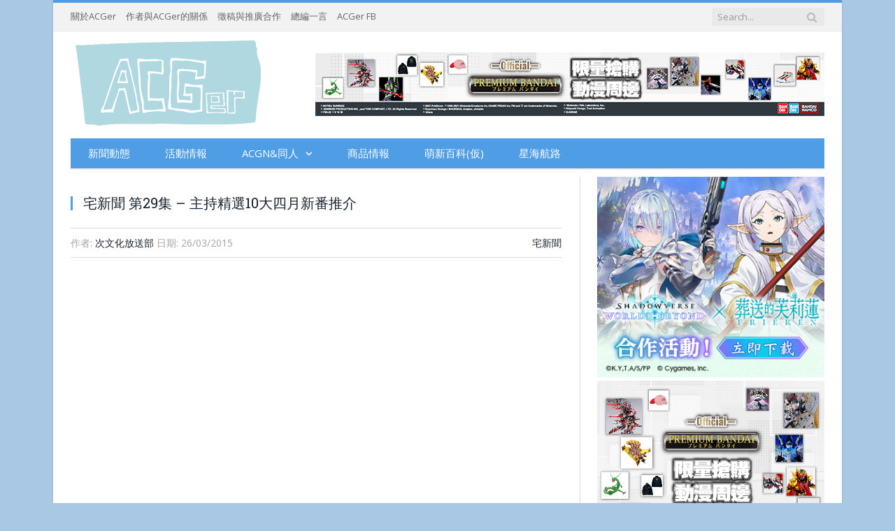

--- FILE ---
content_type: text/html; charset=utf-8
request_url: https://www.google.com/recaptcha/api2/aframe
body_size: 267
content:
<!DOCTYPE HTML><html><head><meta http-equiv="content-type" content="text/html; charset=UTF-8"></head><body><script nonce="lv3wFbKFA-DhoKbQ-aUQ4A">/** Anti-fraud and anti-abuse applications only. See google.com/recaptcha */ try{var clients={'sodar':'https://pagead2.googlesyndication.com/pagead/sodar?'};window.addEventListener("message",function(a){try{if(a.source===window.parent){var b=JSON.parse(a.data);var c=clients[b['id']];if(c){var d=document.createElement('img');d.src=c+b['params']+'&rc='+(localStorage.getItem("rc::a")?sessionStorage.getItem("rc::b"):"");window.document.body.appendChild(d);sessionStorage.setItem("rc::e",parseInt(sessionStorage.getItem("rc::e")||0)+1);localStorage.setItem("rc::h",'1769401984706');}}}catch(b){}});window.parent.postMessage("_grecaptcha_ready", "*");}catch(b){}</script></body></html>

--- FILE ---
content_type: application/javascript
request_url: https://hkacger.com/wp-content/cache/perfmatters/hkacger.com/minify/0b6b805fa689.fb.min.js?ver=1.0
body_size: -259
content:
jQuery(window).bind('load',function(){jQuery('.fb_loader').hide()})